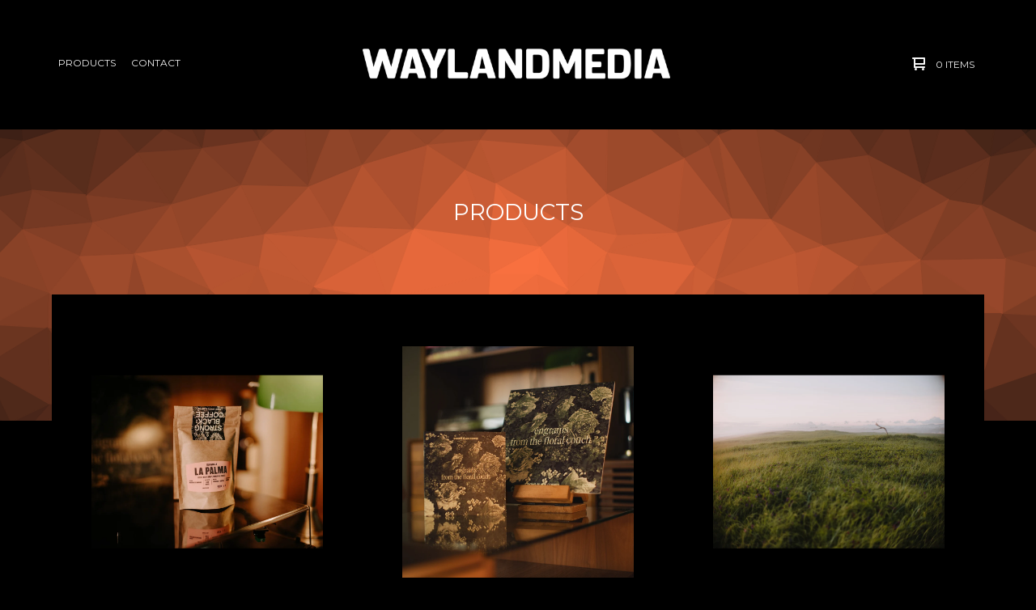

--- FILE ---
content_type: text/html; charset=utf-8
request_url: https://waylandmediaofficial.bigcartel.com/products
body_size: 5213
content:

<!doctype html>
<html>
  <head>
    <title>Products | Wayland Media</title>
    <meta charset="utf-8">
    <meta name="viewport" content="width=device-width, initial-scale=1, maximum-scale=1, user-scalable=0">
    <link href="/theme_stylesheets/197330376/1646249831/theme.css" media="screen" rel="stylesheet" type="text/css">
    <!-- Served from Big Cartel Storefront -->
<!-- Big Cartel generated meta tags -->
<meta name="generator" content="Big Cartel" />
<meta name="author" content="Wayland Media" />
<meta name="description" content="Browse all products from Wayland Media." />
<meta name="referrer" content="strict-origin-when-cross-origin" />
<meta name="theme_name" content="Ranger" />
<meta name="theme_version" content="1.1.7" />
<meta property="og:type" content="website" />
<meta property="og:site_name" content="Wayland Media" />
<meta property="og:title" content="Products" />
<meta property="og:url" content="https://waylandmediaofficial.bigcartel.com/products" />
<meta property="og:description" content="Browse all products from Wayland Media." />
<meta property="og:image" content="https://assets.bigcartel.com/product_images/411025095/DSCF6257.jpg?auto=format&amp;fit=max&amp;h=1200&amp;w=1200" />
<meta property="og:image:secure_url" content="https://assets.bigcartel.com/product_images/411025095/DSCF6257.jpg?auto=format&amp;fit=max&amp;h=1200&amp;w=1200" />
<meta property="og:price:amount" content="12.00" />
<meta property="og:price:currency" content="USD" />
<meta property="og:availability" content="instock" />
<meta name="twitter:card" content="summary_large_image" />
<meta name="twitter:title" content="Products" />
<meta name="twitter:description" content="Browse all products from Wayland Media." />
<meta name="twitter:image" content="https://assets.bigcartel.com/product_images/411025095/DSCF6257.jpg?auto=format&amp;fit=max&amp;h=1200&amp;w=1200" />
<!-- end of generated meta tags -->

<!-- Big Cartel generated link tags -->
<link rel="preconnect" href="https://fonts.googleapis.com" />
<link rel="preconnect" href="https://fonts.gstatic.com" crossorigin="true" />
<link rel="stylesheet" href="//fonts.googleapis.com/css?family=Montserrat:300,400,500,700&amp;display=swap" type="text/css" title="Google Fonts" />
<link rel="canonical" href="https://waylandmediaofficial.bigcartel.com/products" />
<link rel="alternate" href="https://waylandmediaofficial.bigcartel.com/products.xml" type="application/rss+xml" title="Product Feed" />
<link rel="icon" href="/favicon.svg" type="image/svg+xml" />
<link rel="icon" href="/favicon.ico" type="image/x-icon" />
<link rel="apple-touch-icon" href="/apple-touch-icon.png" />
<!-- end of generated link tags -->

<!-- Big Cartel generated structured data -->
<script type="application/ld+json">
{"@context":"https://schema.org","@type":"BreadcrumbList","itemListElement":[{"@type":"ListItem","position":1,"name":"Home","item":"https://waylandmediaofficial.bigcartel.com/"},{"@type":"ListItem","position":2,"name":"Products","item":"https://waylandmediaofficial.bigcartel.com/products"}]}
</script>
<script type="application/ld+json">
{"@context":"https://schema.org","@type":"ItemList","name":"All Products","itemListElement":[{"@type":"ListItem","name":"Kuma x strongblackcoffee","position":1,"url":"https://waylandmediaofficial.bigcartel.com/product/kuma-x-strongblackcoffee"},{"@type":"ListItem","name":"Engrams from the Floral Couch - Vinyl Bundle","position":2,"url":"https://waylandmediaofficial.bigcartel.com/product/engrams-from-the-floral-couch-vinyl-bundle"},{"@type":"ListItem","name":"Oregon Coast - Spring","position":3,"url":"https://waylandmediaofficial.bigcartel.com/product/oregon-coast-spring"},{"@type":"ListItem","name":"Washington Coast (Film)","position":4,"url":"https://waylandmediaofficial.bigcartel.com/product/washington-coast-film"},{"@type":"ListItem","name":"Don't Go Chasing","position":5,"url":"https://waylandmediaofficial.bigcartel.com/product/don-t-go-chasing"},{"@type":"ListItem","name":"HighlandFriend","position":6,"url":"https://waylandmediaofficial.bigcartel.com/product/highlandfriend"},{"@type":"ListItem","name":"Western Woodpecker","position":7,"url":"https://waylandmediaofficial.bigcartel.com/product/western-woodpecker"},{"@type":"ListItem","name":"'Neighbourhood Creative' T-Shirt — Black","position":8,"url":"https://waylandmediaofficial.bigcartel.com/product/neighbourhood-creative-t-shirt-black"},{"@type":"ListItem","name":"'Neighbourhood Creative' Sticker","position":9,"url":"https://waylandmediaofficial.bigcartel.com/product/neighbourhood-creative-sticker"},{"@type":"ListItem","name":"'Neighbourhood Creative' T-Shirt — White","position":10,"url":"https://waylandmediaofficial.bigcartel.com/product/neighbourhood-creative-t-shirt-white"}]}
</script>

<!-- end of generated structured data -->

<script>
  window.bigcartel = window.bigcartel || {};
  window.bigcartel = {
    ...window.bigcartel,
    ...{"account":{"id":3114860,"host":"waylandmediaofficial.bigcartel.com","bc_host":"waylandmediaofficial.bigcartel.com","currency":"USD","country":{"code":"US","name":"United States"}},"theme":{"name":"Ranger","version":"1.1.7","colors":{"link_text_color":"#f5f5f5","link_hover_color":null,"button_background_color":"#FF7340","background_color":"#000000","button_text_color":"#FFFFFF","button_hover_background_color":null,"primary_text_color":"#f5f5f5"}},"checkout":{"payments_enabled":true,"stripe_publishable_key":"pk_live_KawSfkxVW83VnqyJrWS8PR47"},"page":{"type":"products"}}
  }
</script>
<script id="stripe-js" src="https://js.stripe.com/v3/" async></script>
<script type="text/javascript">
  var _bcaq = _bcaq || [];
  _bcaq.push(['_setUrl','stats1.bigcartel.com']);_bcaq.push(['_trackVisit','3114860']);
  (function() {
    var bca = document.createElement('script'); bca.type = 'text/javascript'; bca.async = true;
    bca.src = '/stats.min.js';
    var s = document.getElementsByTagName('script')[0]; s.parentNode.insertBefore(bca, s);
  })();
</script>
<script src="/assets/currency-formatter-e6d2ec3fd19a4c813ec8b993b852eccecac4da727de1c7e1ecbf0a335278e93a.js"></script>
  </head>
  <body id="products" class="theme">
    <header class="header">
      <div class="wrapper">
        <div class="header-item header-nav">
          <ul class="header-nav-pages">
            <li class="category-nav">
              <a href="/products" title="Products">Products</a>
              
                
                  <ul class="category-dropdown">
                    
                      
                        <li><a title="View Prints" href="/category/prints">Prints</a></li>
                      
                        <li><a title="View Apparel" href="/category/apparel">Apparel</a></li>
                      
                        <li><a title="View Accessories" href="/category/accessories">Accessories</a></li>
                      
                        <li><a title="View strongblackcoffee" href="/category/strongblackcoffee">strongblackcoffee</a></li>
                      
                        <li><a title="View ENGRAMS PREMIERE" href="/category/engrams-premiere">ENGRAMS PREMIERE</a></li>
                      
                    
                    
                  </ul>
                
              
            </li>
            
            <li><a href="/contact" title="Contact">Contact</a></li>
          </ul>
        </div>
        <div class="header-item header-store-name image">
          <div class="store-title">
            
              <h1 class="header-title hide-header">Products</h1>
            
            
            
              <a class="store-link" href="/" title="Wayland Media"><img alt="Wayland Media" src="https://assets.bigcartel.com/theme_images/76686444/waylandmedialogo-type-white.png?auto=format&fit=max&h=200&w=600"></a>
            
          </div>
        </div>
        <div class="header-item header-search-cart">
          <ul class="search-cart-nav">
            <li class="cart">
              <a href="/cart" title="Cart">
                <svg width="16" height="16" viewBox="0 0 16 16" xmlns="http://www.w3.org/2000/svg"><path d="M15 9c.553 0 1-.447 1-1V1c0-.55-.45-1-1-1H1C.448 0 0 .447 0 1c0 .553.448 1 1 1h1v10c0 .55.45 1 1 1h12c.55 0 1-.45 1-1 0-.583-.447-1-1-1H4V9h11zM4 2h10v5H4V2z"/><circle cx="4.5" cy="14.5" r="1.5"/><circle cx="13.5" cy="14.5" r="1.5"/></svg>
                <span class="cart-num-items">0 Items</span>
              </a>
            </li>
            
          </ul>
        </div>
        <a href="#" class="open-dropdown"><svg width="10" height="6" viewBox="0 0 10 6" xmlns="http://www.w3.org/2000/svg"><path d="M9.852 1.536c.2-.19.2-.496 0-.684L9.135.17c-.197-.19-.518-.19-.715 0L5.016 3.463 1.582.142c-.2-.19-.52-.19-.717 0L.148.825c-.197.188-.197.494 0 .684l4.508 4.35c.2.187.52.187.717 0l4.48-4.324z" /></svg></a>
      </div>
      <div class="mobile-navigation">
        <ul class="mobile-navigation-list">
          
          <li><a href="/products" title="Products">Products</a></li>
          
            
              
                
                  <li><a title="View Prints" href="/category/prints">Prints</a></li>
                
                  <li><a title="View Apparel" href="/category/apparel">Apparel</a></li>
                
                  <li><a title="View Accessories" href="/category/accessories">Accessories</a></li>
                
                  <li><a title="View strongblackcoffee" href="/category/strongblackcoffee">strongblackcoffee</a></li>
                
                  <li><a title="View ENGRAMS PREMIERE" href="/category/engrams-premiere">ENGRAMS PREMIERE</a></li>
                
              
              
            
          
          
          <li><a href="/contact" title="Contact">Contact</a></li>
          
            <li><a href="http://waylandmediaofficial.bigcartel.com">Back to site</a></li>
          
          
            <li class="social-icons dropdown-icons">
              
                <a title="Instagram" href="http://instagram.com/waylandmedia"><svg xmlns="http://www.w3.org/2000/svg" viewBox="0 0 24 24"><circle cx="12" cy="12" r="4"/><path d="M23.9 7.1c-.2-4.4-2.6-6.8-7-7C15.7 0 15.3 0 12 0S8.3 0 7.1.1C2.7.3.3 2.7.1 7.1 0 8.3 0 8.7 0 12s0 3.7.1 4.9c.2 4.4 2.6 6.8 7 7 1.2.1 1.6.1 4.9.1s3.7 0 4.9-.1c4.4-.2 6.8-2.6 7-7 .1-1.2.1-1.6.1-4.9s0-3.7-.1-4.9zM12 18.2c-3.4 0-6.2-2.8-6.2-6.2S8.6 5.8 12 5.8s6.2 2.8 6.2 6.2c0 3.4-2.8 6.2-6.2 6.2zM18.4 7c-.8 0-1.4-.6-1.4-1.4 0-.8.6-1.4 1.4-1.4.8 0 1.4.6 1.4 1.4 0 .8-.6 1.4-1.4 1.4z"/></svg></a>
              
              
                <a title="Twitter" href="http://twitter.com/wayland_media"><svg xmlns="http://www.w3.org/2000/svg" width="24" height="24" viewBox="0 0 24 24"><path d="M24 4.557c-.883.392-1.832.656-2.828.775 1.017-.61 1.798-1.574 2.165-2.724-.95.564-2.005.974-3.127 1.195-.897-.957-2.178-1.555-3.594-1.555-3.18 0-5.515 2.966-4.797 6.045C7.727 8.088 4.1 6.128 1.67 3.15.38 5.36 1.003 8.256 3.195 9.722c-.806-.026-1.566-.247-2.23-.616-.053 2.28 1.582 4.415 3.95 4.89-.693.188-1.452.232-2.224.084.626 1.957 2.444 3.38 4.6 3.42-2.07 1.623-4.678 2.348-7.29 2.04 2.18 1.397 4.768 2.212 7.548 2.212 9.142 0 14.307-7.72 13.995-14.646.962-.695 1.797-1.562 2.457-2.55z"/></svg></a>
              
              
                <a title="Facebook" href="http://facebook.com/waylandmedia"><svg xmlns="http://www.w3.org/2000/svg" viewBox="0 0 24 24"><path d="M22.7 0H1.3C.6 0 0 .6 0 1.3v21.4c0 .7.6 1.3 1.3 1.3h11.5v-9.3H9.7v-3.6h3.1V8.4c0-3.1 1.9-4.8 4.7-4.8 1.3 0 2.5.1 2.8.1V7h-1.9c-1.5 0-1.8.7-1.8 1.8v2.3h3.6l-.5 3.6h-3.1V24h6.1c.7 0 1.3-.6 1.3-1.3V1.3c0-.7-.6-1.3-1.3-1.3z"/></svg></a>
              
    
                
              
                <a title="Tumblr" href="http://waylandmedia.tumblr.com"><svg xmlns="http://www.w3.org/2000/svg" viewBox="0 0 10 16"><path d="M10 15.127c-.692.322-1.32.55-1.883.68-.562.128-1.172.193-1.823.193-.742 0-1.4-.093-1.97-.277-.57-.186-1.057-.448-1.46-.79-.402-.342-.46-.59-.614-.975C2.094 13.573 2 12.73 2 12V7H0V4c3 0 3-3 3-4h3v4.045L9 4v3H6v4c0 .928-.11 1.625.315 2.076.287.305.77.318 1.233.318.822 0 1.64-.264 2.45-.79v2.523z"/></svg></a>
              
          
          <li class="bigcartel-credit"><span class="badge"><a href="https://www.bigcartel.com/?utm_source=bigcartel&utm_medium=storefront&utm_campaign=3114860&utm_term=waylandmediaofficial" data-bc-hook="attribution" rel="nofollow">Powered by Big Cartel</a></span></li>
        </ul>
      </div>
    </header>
    <div id="pattern" class="pattern small-triangles">
      
      <canvas id="repeating-pattern">
    </div>
    <section class="content">
      
        
<h1 class="page-title hide-mobile">Products</h1>
<div class="page-content products-page">
  
    
      
        <ul class="product-list">
          
            
            
            <li class="product-card product">
              <a class="product-link" href="/product/kuma-x-strongblackcoffee">
                <div class="product-image">
                  <img alt="Image of Kuma x strongblackcoffee" src="https://assets.bigcartel.com/product_images/411025095/DSCF6257.jpg?auto=format&fit=max&h=1000&w=1000">
                  <div class="hover-message">Shop Now</div>
                </div>
                <div class="product-info">
                  <div class="product-price"><span class="currency_sign">$</span>12.00</div>
                  <div class="product-name">Kuma x strongblackcoffee</div>
                </div>
                
              </a>
            </li>
          
            
            
            <li class="product-card product">
              <a class="product-link" href="/product/engrams-from-the-floral-couch-vinyl-bundle">
                <div class="product-image">
                  <img alt="Image of Engrams from the Floral Couch - Vinyl Bundle" src="https://assets.bigcartel.com/product_images/410505990/DSCF6159.jpg?auto=format&fit=max&h=1000&w=1000">
                  <div class="hover-message">Shop Now</div>
                </div>
                <div class="product-info">
                  <div class="product-price"><span class="currency_sign">$</span>60.00</div>
                  <div class="product-name">Engrams from the Floral Couch - Vinyl Bundle</div>
                </div>
                
              </a>
            </li>
          
            
            
            <li class="product-card product">
              <a class="product-link" href="/product/oregon-coast-spring">
                <div class="product-image">
                  <img alt="Image of Oregon Coast - Spring" src="https://assets.bigcartel.com/product_images/394874394/DSCF4015.jpg?auto=format&fit=max&h=1000&w=1000">
                  <div class="hover-message">Shop Now</div>
                </div>
                <div class="product-info">
                  <div class="product-price"><span class="currency_sign">$</span>18.00</div>
                  <div class="product-name">Oregon Coast - Spring</div>
                </div>
                
              </a>
            </li>
          
            
            
            <li class="product-card product">
              <a class="product-link" href="/product/washington-coast-film">
                <div class="product-image">
                  <img alt="Image of Washington Coast (Film)" src="https://assets.bigcartel.com/product_images/394874466/Canon-Phoenix-9-2024-33.jpg?auto=format&fit=max&h=1000&w=1000">
                  <div class="hover-message">Shop Now</div>
                </div>
                <div class="product-info">
                  <div class="product-price"><span class="currency_sign">$</span>18.00</div>
                  <div class="product-name">Washington Coast (Film)</div>
                </div>
                
              </a>
            </li>
          
            
            
            <li class="product-card product">
              <a class="product-link" href="/product/don-t-go-chasing">
                <div class="product-image">
                  <img alt="Image of Don&#39;t Go Chasing" src="https://assets.bigcartel.com/product_images/394874316/DSCF4743-2.jpg?auto=format&fit=max&h=1000&w=1000">
                  <div class="hover-message">Shop Now</div>
                </div>
                <div class="product-info">
                  <div class="product-price"><span class="currency_sign">$</span>18.00</div>
                  <div class="product-name">Don't Go Chasing</div>
                </div>
                
              </a>
            </li>
          
            
            
            <li class="product-card product">
              <a class="product-link" href="/product/highlandfriend">
                <div class="product-image">
                  <img alt="Image of HighlandFriend" src="https://assets.bigcartel.com/product_images/349922389/HighlandFriend-18x24.jpg?auto=format&fit=max&h=1000&w=1000">
                  <div class="hover-message">Shop Now</div>
                </div>
                <div class="product-info">
                  <div class="product-price"><span class="currency_sign">$</span>18.00</div>
                  <div class="product-name">HighlandFriend</div>
                </div>
                
              </a>
            </li>
          
            
            
            <li class="product-card product">
              <a class="product-link" href="/product/western-woodpecker">
                <div class="product-image">
                  <img alt="Image of Western Woodpecker" src="https://assets.bigcartel.com/product_images/394874130/B53I9155.jpg?auto=format&fit=max&h=1000&w=1000">
                  <div class="hover-message">Shop Now</div>
                </div>
                <div class="product-info">
                  <div class="product-price"><span class="currency_sign">$</span>18.00</div>
                  <div class="product-name">Western Woodpecker</div>
                </div>
                
              </a>
            </li>
          
            
            
            <li class="product-card product">
              <a class="product-link" href="/product/neighbourhood-creative-t-shirt-black">
                <div class="product-image">
                  <img alt="Image of &#39;Neighbourhood Creative&#39; T-Shirt — Black" src="https://assets.bigcartel.com/product_images/337340319/Shirts-Black-1x1.jpg?auto=format&fit=max&h=1000&w=1000">
                  <div class="hover-message">Shop Now</div>
                </div>
                <div class="product-info">
                  <div class="product-price"><span class="currency_sign">$</span>35.00</div>
                  <div class="product-name">'Neighbourhood Creative' T-Shirt — Black</div>
                </div>
                
              </a>
            </li>
          
            
            
            <li class="product-card product">
              <a class="product-link" href="/product/neighbourhood-creative-sticker">
                <div class="product-image">
                  <img alt="Image of &#39;Neighbourhood Creative&#39; Sticker" src="https://assets.bigcartel.com/product_images/341369242/stickerupload.png?auto=format&fit=max&h=1000&w=1000">
                  <div class="hover-message">Shop Now</div>
                </div>
                <div class="product-info">
                  <div class="product-price"><span class="currency_sign">$</span>2.00</div>
                  <div class="product-name">'Neighbourhood Creative' Sticker</div>
                </div>
                
              </a>
            </li>
          
            
            
            <li class="product-card product">
              <a class="product-link" href="/product/neighbourhood-creative-t-shirt-white">
                <div class="product-image">
                  <img alt="Image of &#39;Neighbourhood Creative&#39; T-Shirt — White" src="https://assets.bigcartel.com/product_images/337339743/Shirts-White-1x1.jpg?auto=format&fit=max&h=1000&w=1000">
                  <div class="hover-message">Shop Now</div>
                </div>
                <div class="product-info">
                  <div class="product-price"><span class="currency_sign">$</span>35.00</div>
                  <div class="product-name">'Neighbourhood Creative' T-Shirt — White</div>
                </div>
                
              </a>
            </li>
          
        </ul>
        
      
    
  
</div>
      
    </section>
    <footer class="footer">
      <div class="wrapper">
        <nav class="footernav">
          <h4><a href="/products" title="Products">Products</a></h4>
          <ul>
            
              <li><a title="View Prints" href="/category/prints">Prints</a></li>
            
              <li><a title="View Apparel" href="/category/apparel">Apparel</a></li>
            
              <li><a title="View Accessories" href="/category/accessories">Accessories</a></li>
            
              <li><a title="View strongblackcoffee" href="/category/strongblackcoffee">strongblackcoffee</a></li>
            
              <li><a title="View ENGRAMS PREMIERE" href="/category/engrams-premiere">ENGRAMS PREMIERE</a></li>
            
          </ul>
        </nav>
        <nav class="footernav">
          <h4>Pages</h4>
          <ul>
            
            <li><a href="/contact" title="Contact">Contact</a></li>
            
              <li><a href="http://waylandmediaofficial.bigcartel.com">Back to site</a></li>
            
          </ul>
        </nav>
        
          <nav class="footernav">
            <h4>Social</h4>
            <ul class="social-icons">
              
                <li><a title="Instagram" href="http://instagram.com/waylandmedia"><svg xmlns="http://www.w3.org/2000/svg" viewBox="0 0 24 24"><circle cx="12" cy="12" r="4"/><path d="M23.9 7.1c-.2-4.4-2.6-6.8-7-7C15.7 0 15.3 0 12 0S8.3 0 7.1.1C2.7.3.3 2.7.1 7.1 0 8.3 0 8.7 0 12s0 3.7.1 4.9c.2 4.4 2.6 6.8 7 7 1.2.1 1.6.1 4.9.1s3.7 0 4.9-.1c4.4-.2 6.8-2.6 7-7 .1-1.2.1-1.6.1-4.9s0-3.7-.1-4.9zM12 18.2c-3.4 0-6.2-2.8-6.2-6.2S8.6 5.8 12 5.8s6.2 2.8 6.2 6.2c0 3.4-2.8 6.2-6.2 6.2zM18.4 7c-.8 0-1.4-.6-1.4-1.4 0-.8.6-1.4 1.4-1.4.8 0 1.4.6 1.4 1.4 0 .8-.6 1.4-1.4 1.4z"/></svg><span>Instagram</span></a></li>
              
              
                <li><a title="Twitter" href="http://twitter.com/wayland_media"><svg xmlns="http://www.w3.org/2000/svg" width="24" height="24" viewBox="0 0 24 24"><path d="M24 4.557c-.883.392-1.832.656-2.828.775 1.017-.61 1.798-1.574 2.165-2.724-.95.564-2.005.974-3.127 1.195-.897-.957-2.178-1.555-3.594-1.555-3.18 0-5.515 2.966-4.797 6.045C7.727 8.088 4.1 6.128 1.67 3.15.38 5.36 1.003 8.256 3.195 9.722c-.806-.026-1.566-.247-2.23-.616-.053 2.28 1.582 4.415 3.95 4.89-.693.188-1.452.232-2.224.084.626 1.957 2.444 3.38 4.6 3.42-2.07 1.623-4.678 2.348-7.29 2.04 2.18 1.397 4.768 2.212 7.548 2.212 9.142 0 14.307-7.72 13.995-14.646.962-.695 1.797-1.562 2.457-2.55z"/></svg><span>Twitter</span></a></li>
              
              
                <li><a title="Facebook" href="http://facebook.com/waylandmedia"><svg xmlns="http://www.w3.org/2000/svg" viewBox="0 0 24 24"><path d="M22.7 0H1.3C.6 0 0 .6 0 1.3v21.4c0 .7.6 1.3 1.3 1.3h11.5v-9.3H9.7v-3.6h3.1V8.4c0-3.1 1.9-4.8 4.7-4.8 1.3 0 2.5.1 2.8.1V7h-1.9c-1.5 0-1.8.7-1.8 1.8v2.3h3.6l-.5 3.6h-3.1V24h6.1c.7 0 1.3-.6 1.3-1.3V1.3c0-.7-.6-1.3-1.3-1.3z"/></svg><span>Facebook</span></a></li>
              
                
              
                <li><a title="Tumblr" href="http://waylandmedia.tumblr.com"><svg xmlns="http://www.w3.org/2000/svg" viewBox="0 0 10 16"><path d="M10 15.127c-.692.322-1.32.55-1.883.68-.562.128-1.172.193-1.823.193-.742 0-1.4-.093-1.97-.277-.57-.186-1.057-.448-1.46-.79-.402-.342-.46-.59-.614-.975C2.094 13.573 2 12.73 2 12V7H0V4c3 0 3-3 3-4h3v4.045L9 4v3H6v4c0 .928-.11 1.625.315 2.076.287.305.77.318 1.233.318.822 0 1.64-.264 2.45-.79v2.523z"/></svg><span>Tumblr</span></a></li>
              
            </ul>
          </nav>
        
        <cite class="bigcartel-credit"><span class="badge"><a href="https://www.bigcartel.com/?utm_source=bigcartel&utm_medium=storefront&utm_campaign=3114860&utm_term=waylandmediaofficial" data-bc-hook="attribution" rel="nofollow">Powered by Big Cartel</a></span></cite>
      </div>
    </footer>
    
      <a class="footer-cart" href="/cart" style="display:none;">
        <svg width="16" height="16" viewBox="0 0 16 16" xmlns="http://www.w3.org/2000/svg"><path d="M15 9c.553 0 1-.447 1-1V1c0-.55-.45-1-1-1H1C.448 0 0 .447 0 1c0 .553.448 1 1 1h1v10c0 .55.45 1 1 1h12c.55 0 1-.45 1-1 0-.583-.447-1-1-1H4V9h11zM4 2h10v5H4V2z"/><circle cx="4.5" cy="14.5" r="1.5"/><circle cx="13.5" cy="14.5" r="1.5"/></svg>
        <span class="cart-num-items">0 Items</span>
      </a>
    
    <script src="//ajax.googleapis.com/ajax/libs/jquery/1.12.0/jquery.min.js" type="text/javascript"></script>
    <script src="https://assets.bigcartel.com/api/6/api.usd.js?v=1" type="text/javascript"></script>
    <script type="text/javascript" charset="utf-8">
      $(function() {
        Store.init('products', {
          primary_color: "#000000",
          secondary_color: "#FF7340",
          pattern_style: "small-triangles",
          store_name: "Wayland Media"
        });
      });
    </script>
    <script src="https://assets.bigcartel.com/theme_assets/109/1.1.7/theme.js?v=1" type="text/javascript"></script>
    
  <script defer src="https://static.cloudflareinsights.com/beacon.min.js/vcd15cbe7772f49c399c6a5babf22c1241717689176015" integrity="sha512-ZpsOmlRQV6y907TI0dKBHq9Md29nnaEIPlkf84rnaERnq6zvWvPUqr2ft8M1aS28oN72PdrCzSjY4U6VaAw1EQ==" data-cf-beacon='{"rayId":"9be5aaeeddba2407","version":"2025.9.1","serverTiming":{"name":{"cfExtPri":true,"cfEdge":true,"cfOrigin":true,"cfL4":true,"cfSpeedBrain":true,"cfCacheStatus":true}},"token":"44d6648085c9451aa740849b0372227e","b":1}' crossorigin="anonymous"></script>
</body>
</html>

--- FILE ---
content_type: text/css; charset=utf-8
request_url: https://waylandmediaofficial.bigcartel.com/theme_stylesheets/197330376/1646249831/theme.css
body_size: 10657
content:
/*! normalize.css v5.0.0 | MIT License | github.com/necolas/normalize.css */

button,hr,input{overflow:visible}audio,canvas,progress,video{display:inline-block}progress,sub,sup{vertical-align:baseline}html{font-family:sans-serif;line-height:1.15;-ms-text-size-adjust:100%;-webkit-text-size-adjust:100%}body{margin:0} menu,article,aside,details,footer,header,nav,section{display:block}h1{font-size:2em;margin:.67em 0}figcaption,figure,main{display:block}figure{margin:1em 40px}hr{box-sizing:content-box;height:0}code,kbd,pre,samp{font-family:monospace,monospace;font-size:1em}a{background-color:transparent;-webkit-text-decoration-skip:objects}a:active,a:hover{outline-width:0}abbr[title]{border-bottom:none;text-decoration:underline;text-decoration:underline dotted}b,strong{font-weight:bolder}dfn{font-style:italic}mark{background-color:#ff0;color:#000}small{font-size:80%}sub,sup{font-size:75%;line-height:0;position:relative}sub{bottom:-.25em}sup{top:-.5em}audio:not([controls]){display:none;height:0}img{border-style:none}svg:not(:root){overflow:hidden}button,input,optgroup,select,textarea{font-family:sans-serif;font-size:100%;line-height:1.15;margin:0}button,input{}button,select{text-transform:none}[type=submit], [type=reset],button,html [type=button]{-webkit-appearance:button}[type=button]::-moz-focus-inner,[type=reset]::-moz-focus-inner,[type=submit]::-moz-focus-inner,button::-moz-focus-inner{border-style:none;padding:0}[type=button]:-moz-focusring,[type=reset]:-moz-focusring,[type=submit]:-moz-focusring,button:-moz-focusring{outline:ButtonText dotted 1px}fieldset{border:1px solid silver;margin:0 2px;padding:.35em .625em .75em}legend{box-sizing:border-box;color:inherit;display:table;max-width:100%;padding:0;white-space:normal}progress{}textarea{overflow:auto}[type=checkbox],[type=radio]{box-sizing:border-box;padding:0}[type=number]::-webkit-inner-spin-button,[type=number]::-webkit-outer-spin-button{height:auto}[type=search]{-webkit-appearance:textfield;outline-offset:-2px}[type=search]::-webkit-search-cancel-button,[type=search]::-webkit-search-decoration{-webkit-appearance:none}::-webkit-file-upload-button{-webkit-appearance:button;font:inherit}summary{display:list-item}[hidden],template{display:none}/*# sourceMappingURL=normalize.min.css.map */
* {
  box-sizing: border-box;
}

html {
  min-height: 100%;
  position: relative;
}

body {
  background-color: #000000;
  color: #f5f5f5;
  font-family: Montserrat;
  font-size: 14px;
  line-height: 1;
  padding-top: 160px;
  padding-bottom: 288px;
  overflow-y: scroll;
}
@media screen and (max-width: 800px) {
  body {
    padding-top: 120px;
  }
}
@media screen and (max-width: 668px) {
  body {
    background: #000000;
    padding-top: 64px;
  }
}
body.standalone-page {
  padding: 140px 60px;
  text-align: center;
}
@media screen and (max-width: 800px) {
  body.standalone-page {
    padding: 80px 20px;
  }
}
body.standalone-page .message-holder {
  background: #000000;
  margin: 0 auto;
  max-width: 800px;
  padding: 64px 32px;
  width: 100%;
}
body.standalone-page h1 {
  color: #f5f5f5;
  font-size: 22px;
  line-height: 1.6em;
  margin: 0;
  text-align: center;
}
body.standalone-page h1.checkout-header {
  margin-bottom: 0;
}

.maintenance-icons {
  display: block;
  margin: 72px 0 0;
  padding: 0;
}
.maintenance-icons li {
  display: inline-block;
}
.maintenance-icons li a {
  display: block;
  padding: 0 15px;
}
@media screen and (max-width: 668px) {
  .maintenance-icons li a {
    padding: 0 12px;
  }
}
.maintenance-icons li a svg {
  -webkit-transition: 0.2s linear;
  transition: 0.2s linear;
  fill: #f5f5f5;
  height: 22px;
  width: 22px;
}
.maintenance-icons li a:hover svg {
  fill: #FF7340;
}

.errors {
  background: #ea4859;
  color: #fafafa;
  font-size: 14px;
  line-height: 20px;
  list-style: none;
  margin-bottom: 0;
  padding: 32px;
  text-align: center;
  text-transform: uppercase;
  width: 100%;
}
.errors.cart-errors {
  margin: 0 auto;
  max-width: 828px;
}

.wrapper {
  margin: 0 auto;
  padding: 0 64px;
  position: relative;
  width: 100%;
}
.wrapper:after {
  content: "";
  display: table;
  clear: both;
}

a, a:visited {
  color: #f5f5f5;
  text-decoration: none;
}

h1, h2, h3, h4, h5, h6 {
  color: #f5f5f5;
  font-weight: normal;
  margin: 0;
  padding: 0;
  text-align: left;
  text-transform: uppercase;
}

::-webkit-input-placeholder {
  color: #f5f5f5;
}

header {
  -webkit-transition: height 0.4s;
  transition: height 0.4s;
  background: #000000;
  border-bottom: 2px solid #000000;
  height: 160px;
  position: fixed;
  top: 0;
  width: 100%;
  z-index: 5;
}
@media screen and (max-width: 800px) {
  header {
    height: 120px;
    position: absolute;
  }
}
@media screen and (max-width: 668px) {
  header {
    height: 64px;
  }
}
header .wrapper {
  display: -webkit-flex;
  display: -ms-flexbox;
  display: flex;
  -ms-flex-align: center;
  -webkit-align-items: center;
  align-items: center;
  -ms-flex-pack: justify;
  -webkit-justify-content: space-between;
  justify-content: space-between;
  height: 100%;
  position: relative;
  z-index: 5;
}
@media screen and (max-width: 800px) {
  header .wrapper {
    height: 100%;
  }
}
@media screen and (max-width: 668px) {
  header .wrapper {
    height: 100%;
    padding: 0;
  }
}
header .header-nav {
  -webkit-flex: 1;
  -ms-flex: 1;
  flex: 1;
  -webkit-flex-basis: 33%;
  -ms-flex-preferred-size: 33%;
  flex-basis: 33%;
  display: inline-block;
  font-size: 12px;
  max-width: 33%;
  text-align: left;
  text-transform: uppercase;
}
@media screen and (max-width: 800px) {
  header .header-nav {
    display: none;
  }
}
header .header-nav .header-nav-pages {
  list-style: none;
  margin: 0;
  padding: 0;
}
header .header-nav .header-nav-pages > li {
  display: inline-block;
  position: relative;
}
header .header-nav .header-nav-pages > li.dropdown-open {
  -webkit-transition: 0.2s linear;
  transition: 0.2s linear;
}
header .header-nav .header-nav-pages > li.dropdown-open .category-dropdown {
  -webkit-transition: 0.2s linear;
  transition: 0.2s linear;
  display: inline-block;
  opacity: 1;
  visibility: visible;
}
header .header-nav .header-nav-pages > li > a {
  display: block;
  line-height: 20px;
  padding: 0 8px;
}
header .header-nav .header-nav-pages > li > a:after {
  content: "";
  display: block;
  height: 2px;
  width: 100%;
  margin: 0 auto;
  opacity: 0;
  background: #FF7340;
}
header .header-nav .header-nav-pages > li > a:hover {
  -webkit-transition: 0.2s linear;
  transition: 0.2s linear;
  color: #FF7340;
}
header .header-nav .header-nav-pages > li > a:hover:after {
  -webkit-transition: 0.2s linear;
  transition: 0.2s linear;
  opacity: 1;
}
header .header-nav .header-nav-pages .category-dropdown {
  -webkit-transition: 0.2s linear;
  transition: 0.2s linear;
  background: #000000;
  left: -17px;
  list-style: none;
  margin: 0;
  min-width: 250px;
  opacity: 0;
  padding: 10px 24px;
  position: absolute;
  text-align: left;
  visibility: hidden;
  z-index: 3;
}
header .header-nav .header-nav-pages .category-dropdown li {
  display: block;
}
header .header-nav .header-nav-pages .category-dropdown li a {
  -webkit-transition: 0.2s linear;
  transition: 0.2s linear;
  color: #f5f5f5;
  display: block;
  line-height: 20px;
  padding: 8px 2px;
}
header .header-nav .header-nav-pages .category-dropdown li a:hover {
  color: #FF7340;
}
header .header-store-name {
  -webkit-flex: 2;
  -ms-flex: 2;
  flex: 2;
  -webkit-flex-basis: 33%;
  -ms-flex-preferred-size: 33%;
  flex-basis: 33%;
  -webkit-transform: translateZ(0);
  transform: translateZ(0);
  color: #f5f5f5;
  display: inline-block;
  font-size: 22px;
  height: 160px;
  max-width: 33%;
  text-align: center;
}
@media screen and (max-width: 800px) {
  header .header-store-name {
    height: 120px;
    max-width: 100%;
  }
}
@media screen and (max-width: 668px) {
  header .header-store-name {
    height: 64px;
    font-size: 14px;
  }
}
header .header-store-name.image {
  height: calc(160px / 1.5);
}
@media screen and (max-width: 800px) {
  header .header-store-name.image {
    height: calc(120px / 1.5);
  }
}
@media screen and (max-width: 668px) {
  header .header-store-name.image {
    height: calc(64px / 1.5);
  }
}
header .header-store-name.image .store-title {
  height: auto;
}
header .header-store-name.image img {
  display: block;
  height: auto;
  margin: 0 auto;
  max-height: 100px;
  max-width: 100%;
  width: auto;
}
@media screen and (max-width: 668px) {
  header .header-store-name.image img {
    max-height: 40px;
  }
}
header .header-store-name .store-title {
  -webkit-transform: translateY(-50%);
  transform: translateY(-50%);
  position: relative;
  top: 50%;
  color: #f5f5f5;
  display: inline-block;
  line-height: 1.2em;
}
@media screen and (max-width: 800px) {
  header .header-store-name .store-title {
    max-width: 70%;
  }
}
header .header-store-name .store-title:hover {
  -webkit-transition: 0.2s linear;
  transition: 0.2s linear;
  color: #FF7340;
}
header .header-search-cart {
  -webkit-flex: 3;
  -ms-flex: 3;
  flex: 3;
  -webkit-flex-basis: 33%;
  -ms-flex-preferred-size: 33%;
  flex-basis: 33%;
  display: inline-block;
  font-size: 12px;
  max-width: 33%;
  position: relative;
  text-align: right;
  text-transform: uppercase;
}
header .header-search-cart:after {
  content: "";
  display: table;
  clear: both;
}
@media screen and (max-width: 800px) {
  header .header-search-cart {
    display: none;
  }
}
header .header-search-cart .search-cart-nav {
  float: right;
  list-style: none;
  margin: 0;
  padding: 0;
}
header .header-search-cart .search-cart-nav:after {
  content: "";
  display: table;
  clear: both;
}
header .header-search-cart .search-cart-nav > li {
  float: right;
  position: relative;
}
header .header-search-cart .search-cart-nav > li > a {
  -webkit-transition: 0.2s linear;
  transition: 0.2s linear;
  display: block;
  line-height: 20px;
  padding: 0 8px;
}
header .header-search-cart .search-cart-nav > li > a .cart-num-items {
  display: inline-block;
}
header .header-search-cart .search-cart-nav > li > a > svg {
  -webkit-transition: 0.2s linear;
  transition: 0.2s linear;
  fill: #f5f5f5;
  height: 16px;
  margin: 0 10px;
  position: relative;
  top: 3px;
  width: 16px;
}
header .header-search-cart .search-cart-nav > li > a:hover {
  -webkit-transition: 0.2s linear;
  transition: 0.2s linear;
  color: #FF7340;
}
header .header-search-cart .search-cart-nav > li > a:hover > svg {
  -webkit-transition: 0.2s linear;
  transition: 0.2s linear;
  fill: #FF7340;
}
header .header-search-cart li.search-container {
  -webkit-transition: all 0.35s;
  transition: all 0.35s;
  background: #000000;
  overflow: hidden;
  height: 4em;
  width: 4em;
  position: absolute;
  right: 110px;
  top: -13px;
}
header .header-search-cart li.search-container:hover {
  width: 224px;
}
header .header-search-cart li.search-container:hover input {
  display: inline-block;
  width: 160px;
  padding: 10px;
}
header .header-search-cart input {
  -webkit-transition: all 0.25s;
  transition: all 0.25s;
  -webkit-appearance: none;
  -moz-appearance: none;
  appearance: none;
  border: 0;
  background: none;
  float: left;
  width: 0em;
  height: 4em;
  margin-right: -4.5em;
  color: #f5f5f5;
  font-size: 1em;
  font-weight: 600;
  padding: 0px;
}
header .header-search-cart input:focus {
  outline: none;
}
header .header-search-cart .search-button {
  float: right;
  width: 2em;
  height: 2em;
  background: transparent;
  text-align: center;
  font-size: 2em;
}
header .header-search-cart .search-button svg {
  -webkit-transform: translateY(-50%);
  transform: translateY(-50%);
  position: relative;
  top: 50%;
  display: block;
  height: 16px;
  margin: 0 auto;
  width: 16px;
  fill: #f5f5f5;
}
header .header-search-cart .search-button:active {
  border: 0 !important;
}
header .open-dropdown {
  -webkit-transition: 200;
  transition: 200;
  display: none;
  padding: 8px;
  position: absolute;
  right: 16px;
  top: 50%;
  transform: translateY(-50%);
}
header .open-dropdown svg {
  -webkit-transition: 0.2s linear;
  transition: 0.2s linear;
  display: block;
  height: 10px;
  width: 12px;
}
header .open-dropdown.dropdown-visible svg {
  -webkit-transform: rotate(180deg);
  transform: rotate(180deg);
}
@media screen and (max-width: 800px) {
  header .open-dropdown {
    display: block;
    fill: #f5f5f5;
  }
}

.mobile-navigation {
  background: #000000;
  border-top: 2px solid #000000;
  display: none;
  overflow: hidden;
  text-align: center;
}
.mobile-navigation .dropdown-search {
  padding: 12px 24px;
}
.mobile-navigation .dropdown-search input {
  background: none;
  border: 0;
  font-size: 14px;
  padding: 12px 0;
  text-align: center;
  text-transform: uppercase;
}
.mobile-navigation .mobile-navigation-list {
  list-style: none;
  margin: 0;
  padding: 0;
  width: 100%;
}
.mobile-navigation .mobile-navigation-list li {
  border-bottom: 2px solid #000000;
  display: block;
}
.mobile-navigation .mobile-navigation-list li > a {
  display: block;
  font-size: 14px;
  line-height: 18px;
  padding: 22px;
  text-transform: uppercase;
}
.mobile-navigation .mobile-navigation-list li.dropdown-icons {
  display: flex;
  justify-content: center;
  left: -2px;
  overflow: hidden;
  position: relative;
  width: calc(100% + 4px);
}
.mobile-navigation .mobile-navigation-list li.dropdown-icons > a {
  border-left: 2px solid #000000;
  max-width: 20%;
  width: 100%;
}
.mobile-navigation .mobile-navigation-list li.dropdown-icons > a:last-child {
  border-right: 2px solid #000000;
}
.mobile-navigation .mobile-navigation-list li.dropdown-icons svg {
  fill: #f5f5f5;
  height: 16px;
  width: 16px;
}
.mobile-navigation .mobile-navigation-list li.bigcartel-credit {
  padding: 24px;
}
.mobile-navigation .mobile-navigation-list li.bigcartel-credit .badge {
  width: 100%;
}
.mobile-navigation .mobile-navigation-list li.bigcartel-credit .badge a {
  text-indent: -119988px;
  overflow: hidden;
  text-align: left;
  background: url(https://assets.bigcartel.com/theme_assets/109/1.1.7/images/bc_badge.svg) no-repeat;
  border: none;
  display: block;
  height: 24px;
  width: 80px;
  margin: 0 auto;
  opacity: 0.6;
}

.select {
  -webkit-transition: 0.2s linear;
  transition: 0.2s linear;
  border: 2px solid #000000;
  color: #f5f5f5;
  font-family: Montserrat;
  height: 64px;
  margin-bottom: 20px;
  max-width: 100%;
  padding: 0;
  position: relative;
  text-transform: uppercase;
  width: 100%;
}
.select select {
  -webkit-transition: 0.2s linear;
  transition: 0.2s linear;
  -webkit-appearance: none;
  -moz-appearance: none;
  appearance: none;
  background: none;
  border: 0;
  color: #f5f5f5;
  font-family: Montserrat;
  font-size: 14px;
  height: 100%;
  line-height: 2em;
  padding: 0 66px 0 20px;
  position: relative;
  text-transform: uppercase;
  width: 100%;
  z-index: 2;
}
.select select option {
  background-color: white;
  color: black;
}
.select select:focus {
  box-shadow: none;
  outline: none;
}
.select select::-ms-expand {
  display: none;
}
.select svg {
  -webkit-transition: 0.2s linear;
  transition: 0.2s linear;
  -webkit-transform: translateY(-50%);
  transform: translateY(-50%);
  position: relative;
  top: 50%;
  fill: #f5f5f5;
  height: 13px;
  margin: 0 auto;
  width: 13px;
  z-index: 1;
}
.select:hover {
  color: #f5f5f5;
  border-color: #f5f5f5;
}
.select:hover select {
  color: #f5f5f5;
}
.select:hover .arrow-holder {
  border-left: 2px solid #f5f5f5;
}
.select:hover svg {
  fill: #f5f5f5;
}
.select .arrow-holder {
  -webkit-transition: 0.2s linear;
  transition: 0.2s linear;
  position: absolute;
  right: 0;
  width: 60px;
  height: 60px;
  border-left: 2px solid #000000;
  text-align: center;
  top: 0;
}

button, a.button {
  -webkit-transition: 0.2s linear;
  transition: 0.2s linear;
  -webkit-transform: translateZ(0);
  transform: translateZ(0);
  border: 0px;
  background: #FF7340;
  color: #000000;
  cursor: pointer;
  display: block;
  font-family: Montserrat;
  font-size: 14px;
  line-height: 1;
  max-width: 100%;
  outline: none;
  padding: 25px;
  text-transform: uppercase;
  width: 100%;
}
button:hover, button:active, button:focus, a.button:hover, a.button:active, a.button:focus {
  opacity: 0.8;
}

input, textarea {
  -webkit-transition: 0.2s linear;
  transition: 0.2s linear;
  -webkit-appearance: none;
  -moz-appearance: none;
  appearance: none;
  background: #000000;
  border: 1px solid #000000;
  border-radius: 0;
  color: #f5f5f5;
  font-family: Montserrat;
  font-size: 16px;
  max-width: 100%;
  padding: 14px;
}

h1.header-title {
  display: none;
  color: #f5f5f5;
  font-size: 24px;
  line-height: 30px;
  margin: 24px auto;
}

h1.page-title {
  color: #FFFFFF;
  margin: 88px auto;
  text-align: center;
}
@media screen and (max-width: 668px) {
  h1.page-title {
    color: #f5f5f5;
    font-size: 24px;
    line-height: 30px;
    margin: 24px auto;
  }
}

section.content {
  margin: 0 auto 160px;
  padding: 0 64px;
  position: relative;
  width: 100%;
  z-index: 2;
}
section.content:after {
  content: "";
  display: table;
  clear: both;
}
@media screen and (max-width: 1024px) {
  section.content {
    padding: 0 32px;
  }
}
@media screen and (max-width: 668px) {
  section.content {
    margin-bottom: 0;
    padding: 0;
  }
}
section.content.hide-featured {
  display: none;
}
section.content .page-content {
  background: #000000;
  margin: 0 auto;
  min-height: 240px;
  position: relative;
  width: 100%;
}
section.content .page-content:after {
  content: "";
  display: table;
  clear: both;
}

/* repeating patterns from http://www.heropatterns.com */
.pattern {
  background-color: #000000;
  height: 360px;
  left: 0;
  overflow: hidden;
  position: absolute;
  top: 160px;
  width: 100%;
  z-index: 1;
}
@media screen and (max-width: 668px) {
  .pattern {
    display: none;
  }
}
.pattern.wiggle {
  background-image: url("data:image/svg+xml,%3Csvg width='104' height='52' viewBox='0 0 52 26' xmlns='http://www.w3.org/2000/svg'%3E%3Cg fill='none' fill-rule='evenodd'%3E%3Cg fill='%23FF7340' fill-opacity='0.4'%3E%3Cpath d='M10 10c0-2.21-1.79-4-4-4-3.314 0-6-2.686-6-6h2c0 2.21 1.79 4 4 4 3.314 0 6 2.686 6 6 0 2.21 1.79 4 4 4 3.314 0 6 2.686 6 6 0 2.21 1.79 4 4 4v2c-3.314 0-6-2.686-6-6 0-2.21-1.79-4-4-4-3.314 0-6-2.686-6-6zm25.464-1.95l8.486 8.486-1.414 1.414-8.486-8.486 1.414-1.414z' /%3E%3C/g%3E%3C/g%3E%3C/svg%3E");
}
.pattern.bubbles {
  background-image: url("data:image/svg+xml,%3Csvg width='200' height='200' viewBox='0 0 100 100' xmlns='http://www.w3.org/2000/svg'%3E%3Cpath d='M11 18c3.866 0 7-3.134 7-7s-3.134-7-7-7-7 3.134-7 7 3.134 7 7 7zm48 25c3.866 0 7-3.134 7-7s-3.134-7-7-7-7 3.134-7 7 3.134 7 7 7zm-43-7c1.657 0 3-1.343 3-3s-1.343-3-3-3-3 1.343-3 3 1.343 3 3 3zm63 31c1.657 0 3-1.343 3-3s-1.343-3-3-3-3 1.343-3 3 1.343 3 3 3zM34 90c1.657 0 3-1.343 3-3s-1.343-3-3-3-3 1.343-3 3 1.343 3 3 3zm56-76c1.657 0 3-1.343 3-3s-1.343-3-3-3-3 1.343-3 3 1.343 3 3 3zM12 86c2.21 0 4-1.79 4-4s-1.79-4-4-4-4 1.79-4 4 1.79 4 4 4zm28-65c2.21 0 4-1.79 4-4s-1.79-4-4-4-4 1.79-4 4 1.79 4 4 4zm23-11c2.76 0 5-2.24 5-5s-2.24-5-5-5-5 2.24-5 5 2.24 5 5 5zm-6 60c2.21 0 4-1.79 4-4s-1.79-4-4-4-4 1.79-4 4 1.79 4 4 4zm29 22c2.76 0 5-2.24 5-5s-2.24-5-5-5-5 2.24-5 5 2.24 5 5 5zM32 63c2.76 0 5-2.24 5-5s-2.24-5-5-5-5 2.24-5 5 2.24 5 5 5zm57-13c2.76 0 5-2.24 5-5s-2.24-5-5-5-5 2.24-5 5 2.24 5 5 5zm-9-21c1.105 0 2-.895 2-2s-.895-2-2-2-2 .895-2 2 .895 2 2 2zM60 91c1.105 0 2-.895 2-2s-.895-2-2-2-2 .895-2 2 .895 2 2 2zM35 41c1.105 0 2-.895 2-2s-.895-2-2-2-2 .895-2 2 .895 2 2 2zM12 60c1.105 0 2-.895 2-2s-.895-2-2-2-2 .895-2 2 .895 2 2 2z' fill='%23FF7340' fill-opacity='0.4' fill-rule='evenodd'/%3E%3C/svg%3E");
}
.pattern.diagonal-lines {
  background-image: url("data:image/svg+xml,%3Csvg width='12' height='12' viewBox='0 0 6 6' xmlns='http://www.w3.org/2000/svg'%3E%3Cg fill='%23FF7340' fill-opacity='0.4' fill-rule='evenodd'%3E%3Cpath d='M5 0h1L0 6V5zM6 5v1H5z'/%3E%3C/g%3E%3C/svg%3E");
}
.pattern.random-shapes {
  background-image: url("data:image/svg+xml,%3Csvg xmlns='http://www.w3.org/2000/svg' width='160' height='160' viewBox='0 0 80 80'%3E%3Cg fill='%23FF7340' fill-opacity='0.4'%3E%3Cpath fill-rule='evenodd' d='M11 0l5 20H6l5-20zm42 31a3 3 0 1 0 0-6 3 3 0 0 0 0 6zM0 72h40v4H0v-4zm0-8h31v4H0v-4zm20-16h20v4H20v-4zM0 56h40v4H0v-4zm63-25a3 3 0 1 0 0-6 3 3 0 0 0 0 6zm10 0a3 3 0 1 0 0-6 3 3 0 0 0 0 6zM53 41a3 3 0 1 0 0-6 3 3 0 0 0 0 6zm10 0a3 3 0 1 0 0-6 3 3 0 0 0 0 6zm10 0a3 3 0 1 0 0-6 3 3 0 0 0 0 6zm-30 0a3 3 0 1 0 0-6 3 3 0 0 0 0 6zm-28-8a5 5 0 0 0-10 0h10zm10 0a5 5 0 0 1-10 0h10zM56 5a5 5 0 0 0-10 0h10zm10 0a5 5 0 0 1-10 0h10zm-3 46a3 3 0 1 0 0-6 3 3 0 0 0 0 6zm10 0a3 3 0 1 0 0-6 3 3 0 0 0 0 6zM21 0l5 20H16l5-20zm43 64v-4h-4v4h-4v4h4v4h4v-4h4v-4h-4zM36 13h4v4h-4v-4zm4 4h4v4h-4v-4zm-4 4h4v4h-4v-4zm8-8h4v4h-4v-4z'/%3E%3C/g%3E%3C/svg%3E");
}
.pattern.bank-note {
  background-image: url("data:image/svg+xml,%3Csvg width='200' height='40' viewBox='0 0 100 20' xmlns='http://www.w3.org/2000/svg'%3E%3Cpath d='M21.184 20c.357-.13.72-.264 1.088-.402l1.768-.661C33.64 15.347 39.647 14 50 14c10.271 0 15.362 1.222 24.629 4.928.955.383 1.869.74 2.75 1.072h6.225c-2.51-.73-5.139-1.691-8.233-2.928C65.888 13.278 60.562 12 50 12c-10.626 0-16.855 1.397-26.66 5.063l-1.767.662c-2.475.923-4.66 1.674-6.724 2.275h6.335zm0-20C13.258 2.892 8.077 4 0 4V2c5.744 0 9.951-.574 14.85-2h6.334zM77.38 0C85.239 2.966 90.502 4 100 4V2c-6.842 0-11.386-.542-16.396-2h-6.225zM0 14c8.44 0 13.718-1.21 22.272-4.402l1.768-.661C33.64 5.347 39.647 4 50 4c10.271 0 15.362 1.222 24.629 4.928C84.112 12.722 89.438 14 100 14v-2c-10.271 0-15.362-1.222-24.629-4.928C65.888 3.278 60.562 2 50 2 39.374 2 33.145 3.397 23.34 7.063l-1.767.662C13.223 10.84 8.163 12 0 12v2z' fill='%23FF7340' fill-opacity='0.4' fill-rule='evenodd'/%3E%3C/svg%3E");
}
.pattern.bathroom-floor {
  background-image: url("data:image/svg+xml,%3Csvg xmlns='http://www.w3.org/2000/svg' width='160' height='160' viewBox='0 0 80 80'%3E%3Cg fill='%23FF7340' fill-opacity='0.4'%3E%3Cpath fill-rule='evenodd' d='M0 0h40v40H0V0zm40 40h40v40H40V40zm0-40h2l-2 2V0zm0 4l4-4h2l-6 6V4zm0 4l8-8h2L40 10V8zm0 4L52 0h2L40 14v-2zm0 4L56 0h2L40 18v-2zm0 4L60 0h2L40 22v-2zm0 4L64 0h2L40 26v-2zm0 4L68 0h2L40 30v-2zm0 4L72 0h2L40 34v-2zm0 4L76 0h2L40 38v-2zm0 4L80 0v2L42 40h-2zm4 0L80 4v2L46 40h-2zm4 0L80 8v2L50 40h-2zm4 0l28-28v2L54 40h-2zm4 0l24-24v2L58 40h-2zm4 0l20-20v2L62 40h-2zm4 0l16-16v2L66 40h-2zm4 0l12-12v2L70 40h-2zm4 0l8-8v2l-6 6h-2zm4 0l4-4v2l-2 2h-2z'/%3E%3C/g%3E%3C/svg%3E");
}
.pattern.autumn {
  background-image: url("data:image/svg+xml,%3Csvg xmlns='http://www.w3.org/2000/svg' width='176' height='48' viewBox='0 0 88 24'%3E%3Cg fill-rule='evenodd'%3E%3Cg fill='%23FF7340' fill-opacity='0.4'%3E%3Cpath d='M10 0l30 15 2 1V2.18A10 10 0 0 0 41.76 0H39.7a8 8 0 0 1 .3 2.18v10.58L14.47 0H10zm31.76 24a10 10 0 0 0-5.29-6.76L4 1 2 0v13.82a10 10 0 0 0 5.53 8.94L10 24h4.47l-6.05-3.02A8 8 0 0 1 4 13.82V3.24l31.58 15.78A8 8 0 0 1 39.7 24h2.06zM78 24l2.47-1.24A10 10 0 0 0 86 13.82V0l-2 1-32.47 16.24A10 10 0 0 0 46.24 24h2.06a8 8 0 0 1 4.12-4.98L84 3.24v10.58a8 8 0 0 1-4.42 7.16L73.53 24H78zm0-24L48 15l-2 1V2.18A10 10 0 0 1 46.24 0h2.06a8 8 0 0 0-.3 2.18v10.58L73.53 0H78z'/%3E%3C/g%3E%3C/g%3E%3C/svg%3E");
}
.pattern.kiwi {
  background-image: url("data:image/svg+xml,%3Csvg xmlns='http://www.w3.org/2000/svg' width='68' height='88' viewBox='0 0 34 44'%3E%3Cg fill='%23FF7340' fill-opacity='0.4'%3E%3Cpath fill-rule='evenodd' d='M1 6.2C.72 5.55.38 4.94 0 4.36v13.28c.38-.58.72-1.2 1-1.84A12.04 12.04 0 0 0 7.2 22 12.04 12.04 0 0 0 1 28.2c-.28-.65-.62-1.26-1-1.84v13.28c.38-.58.72-1.2 1-1.84A12.04 12.04 0 0 0 7.2 44h21.6a12.05 12.05 0 0 0 5.2-4.36V26.36A12.05 12.05 0 0 0 28.8 22a12.05 12.05 0 0 0 5.2-4.36V4.36A12.05 12.05 0 0 0 28.8 0H7.2A12.04 12.04 0 0 0 1 6.2zM17.36 23H12a10 10 0 1 0 0 20h5.36a11.99 11.99 0 0 1 0-20zm1.28-2H24a10 10 0 1 0 0-20h-5.36a11.99 11.99 0 0 1 0 20zM12 1a10 10 0 1 0 0 20 10 10 0 0 0 0-20zm0 14a2 2 0 1 0 0 4 2 2 0 0 0 0-4zm-3.46-2a2 2 0 1 0-3.47 2 2 2 0 0 0 3.47-2zm0-4a2 2 0 1 0-3.47-2 2 2 0 0 0 3.47 2zM12 7a2 2 0 1 0 0-4 2 2 0 0 0 0 4zm3.46 2a2 2 0 1 0 3.47-2 2 2 0 0 0-3.47 2zm0 4a2 2 0 1 0 3.47 2 2 2 0 0 0-3.47-2zM24 43a10 10 0 1 0 0-20 10 10 0 0 0 0 20zm0-14a2 2 0 1 0 0-4 2 2 0 0 0 0 4zm3.46 2a2 2 0 1 0 3.47-2 2 2 0 0 0-3.47 2zm0 4a2 2 0 1 0 3.47 2 2 2 0 0 0-3.47-2zM24 37a2 2 0 1 0 0 4 2 2 0 0 0 0-4zm-3.46-2a2 2 0 1 0-3.47 2 2 2 0 0 0 3.47-2zm0-4a2 2 0 1 0-3.47-2 2 2 0 0 0 3.47 2z'/%3E%3C/g%3E%3C/svg%3E");
}
.pattern.welcome-pattern {
  height: 700px;
  overflow: hidden;
}
.pattern.welcome-pattern canvas, .pattern.welcome-pattern .welcome-text {
  -webkit-animation: fade-in-load ease-in 900ms forwards;
  animation: fade-in-load ease-in 900ms forwards;
}
@media screen and (max-width: 800px) {
  .pattern.welcome-pattern {
    position: relative;
    top: 0;
  }
}
@media screen and (max-width: 668px) {
  .pattern.welcome-pattern {
    display: block;
    height: calc(100vh - 64px);
  }
}
.pattern.no-pattern {
  background-color: #000000;
  background-image: none;
}
.pattern.welcome-image {
  -webkit-animation: fade-in-load ease-in 900ms forwards;
  animation: fade-in-load ease-in 900ms forwards;
  background-image: url('https://assets.bigcartel.com/theme_images/76686957/bigcartel-banner.jpg?auto=format&fit=max&w=1400');
  background-position: 50% 50%;
  background-repeat: no-repeat;
  background-size: cover;
}
.pattern.welcome-image canvas {
  display: none !important;
}
.pattern.hide-featured {
  height: calc(100vh - 160px);
  position: relative;
  top: 0;
}
@media screen and (max-width: 800px) {
  .pattern.hide-featured {
    height: calc(100vh - 120px);
  }
}
@media screen and (max-width: 668px) {
  .pattern.hide-featured {
    height: calc(100vh - 64px);
  }
}
.pattern canvas {
  height: 100%;
  margin: 0 auto;
  position: absolute;
  top: 0;
  z-index: -1;
}
@media screen and (max-width: 800px) {
  .pattern {
    top: 120px;
  }
}
@media screen and (max-width: 668px) {
  .pattern {
    top: 64px;
  }
}

footer {
  background: #000000;
  bottom: 0;
  color: #FFFFFF;
  display: block;
  min-height: 288px;
  overflow: hidden;
  padding: 64px 0;
  position: absolute;
  width: 100%;
}
@media screen and (max-width: 800px) {
  footer {
    padding-bottom: 96px;
  }
}
@media screen and (max-width: 668px) {
  footer {
    display: none;
    height: 0;
    min-height: 0;
  }
}
footer .bigcartel-credit {
  float: right;
  margin-right: 8px;
}
footer .bigcartel-credit .badge {
  width: 100%;
}
footer .bigcartel-credit .badge a {
  text-indent: -119988px;
  overflow: hidden;
  text-align: left;
  background: url(https://assets.bigcartel.com/theme_assets/109/1.1.7/images/bc_badge.svg) no-repeat;
  border: none;
  display: block;
  height: 24px;
  width: 80px;
  margin: 0 auto;
  opacity: 0.6;
}

.footernav {
  display: inline-block;
  max-width: 300px;
  padding-right: 32px;
  vertical-align: top;
  width: 25%;
}
.footernav h4, .footernav h4 a {
  color: #FFFFFF;
  margin-bottom: 24px;
  text-transform: uppercase;
}
.footernav h4 {
  padding: 0 8px;
}
.footernav ul {
  list-style: none;
  margin: 0;
  padding: 0;
}
.footernav ul li {
  display: block;
}
.footernav ul li a {
  -webkit-transition: 0.2s linear;
  transition: 0.2s linear;
  color: #FFFFFF;
  display: block;
  font-size: 12px;
  line-height: 18px;
  opacity: 0.6;
  padding: 9px 8px;
}
.footernav ul li a:hover {
  opacity: 1;
}
.footernav ul.social-icons {
  list-style: none;
  margin: 0;
  padding: 0;
}
.footernav ul.social-icons li {
  display: block;
}
.footernav ul.social-icons li a {
  color: #FFFFFF;
  display: block;
}
.footernav ul.social-icons li a span {
  display: inline-block;
  margin-left: 8px;
}
.footernav ul.social-icons li a svg {
  -webkit-transition: 0.2s linear;
  transition: 0.2s linear;
  display: inline-block;
  fill: #FFFFFF;
  height: 16px;
  opacity: 0.6;
  position: relative;
  top: 3px;
  width: 16px;
}
.footernav ul.social-icons li a:hover svg {
  opacity: 1;
}

.custom-page, .success-page {
  font-size: 14px;
  line-height: 24px;
  max-width: 828px;
  padding: 64px;
  width: 100%;
}
.custom-page a, .success-page a {
  -webkit-transition: 0.2s linear;
  transition: 0.2s linear;
  color: #FF7340;
}
.custom-page a:hover, .success-page a:hover {
  opacity: 0.6;
}
.custom-page img, .custom-page iframe, .success-page img, .success-page iframe {
  display: block;
  max-width: 100%;
}
.custom-page ol, .custom-page ul, .success-page ol, .success-page ul {
  margin: 1em 0;
  padding: 0;
}
.custom-page ul, .success-page ul {
  list-style: disc;
  list-style-position: inside;
}
.custom-page ol, .success-page ol {
  list-style: decimal;
  list-style-position: inside;
}
@media screen and (max-width: 800px) {
  .custom-page, .success-page {
    padding: 32px;
  }
}

.success-page {
  font-size: 14px;
  text-align: center;
}

.footer-cart {
  background: #000000;
  border-top: 2px solid #000000;
  bottom: 0;
  color: #f5f5f5;
  display: none;
  height: 64px;
  left: 0;
  position: fixed;
  text-align: center;
  width: 100%;
  z-index: 4;
}
@media screen and (max-width: 800px) {
  .footer-cart {
    display: block;
  }
}
.footer-cart .cart-num-items {
  color: #f5f5f5;
  display: inline-block;
  line-height: 64px;
  text-transform: uppercase;
}
.footer-cart svg {
  display: inline-block;
  fill: #f5f5f5;
  height: 16px;
  margin: 0 10px;
  position: relative;
  top: 3px;
  width: 16px;
}

.header-cart {
  height: 64px;
  color: #f5f5f5;
  display: inline-block;
  line-height: 64px !important;
  text-transform: uppercase;
}
.header-cart svg {
  display: inline-block;
  fill: #f5f5f5;
  height: 16px;
  margin: 0 10px;
  position: relative;
  top: 3px;
  width: 16px;
}

.footer-cart-buttons {
  background: #000000;
  border-top: 2px solid #000000;
  bottom: 0;
  color: #f5f5f5;
  display: none;
  height: 64px;
  left: 0;
  position: fixed;
  text-align: center;
  width: 100%;
  z-index: 4;
}
.footer-cart-buttons.no-border {
  border-top: 0;
}
@media screen and (max-width: 800px) {
  .footer-cart-buttons {
    display: block;
  }
}
.footer-cart-buttons a {
  -webkit-flex: 1;
  -ms-flex: 1;
  flex: 1;
  -webkit-flex-grow: 1;
  -ms-flex-positive: 1;
  flex-grow: 1;
  float: left;
  font-size: 12px;
  line-height: 64px;
  text-align: center;
  text-transform: uppercase;
  width: 50%;
}
.footer-cart-buttons a:last-child {
  background: #FF7340;
  color: #000000;
}

.no-products-message {
  -webkit-transform: translateY(-50%);
  transform: translateY(-50%);
  position: relative;
  top: 50%;
  display: block;
  font-size: 14px;
  line-height: 22px;
  margin: 0;
  padding: 64px;
}
.no-products-message a {
  color: #FF7340;
}

#contact .hide-header, #products .hide-header, #product .hide-header, .custom .hide-header, #cart .hide-header, #success .hide-header {
  display: none;
}

@media screen and (max-width: 668px) {
  .header-title {
    display: none;
  }

  #contact .store-link, #contact h1.page-title, #products .store-link, #products h1.page-title, #product .store-link, #product h1.page-title, .custom .store-link, .custom h1.page-title, #cart .store-link, #cart h1.page-title, #success .store-link, #success h1.page-title {
    display: none;
  }
  #contact .hide-header, #products .hide-header, #product .hide-header, .custom .hide-header, #cart .hide-header, #success .hide-header {
    display: block;
    font-size: inherit;
    line-height: inherit;
    margin: inherit;
    text-align: center;
  }
}
@-webkit-keyframes fade-in-load {
  0% {
    opacity: 0;
  }

  100% {
    opacity: 1;
  }
}

@keyframes fade-in-load {
  0% {
    opacity: 0;
  }

  100% {
    opacity: 1;
  }
}

.welcome-text {
  -webkit-transform: translateY(-50%);
  transform: translateY(-50%);
  position: relative;
  top: 50%;
  color: #FFFFFF;
  letter-spacing: 2px;
  margin: 0 auto;
  max-width: 1600px;
  padding: 0 32px;
  text-transform: uppercase;
}

h1.welcome-header {
  color: #FFFFFF;
  font-size: 60px;
  line-height: 1.4em;
  margin: 0 0 32px;
  text-align: center;
}
@media screen and (max-width: 668px) {
  h1.welcome-header {
    color: #FFFFFF;
    font-size: 9vw;
  }
}

h2.welcome-subheader {
  color: #FFFFFF;
  font-size: 18px;
  line-height: 1.4em;
  text-align: center;
}
h2.welcome-subheader:after {
  display: block;
  content: "";
  background: #FFFFFF;
  height: 2px;
  margin: 36px auto 0;
  width: 100px;
}

section.content .home-page {
  background: none;
  margin-top: 80px;
  max-width: 1600px;
}
@media screen and (max-width: 800px) {
  section.content .home-page {
    margin-top: 0;
  }
}
section.content .home-page.has-welcome {
  margin-top: 620px;
}
@media screen and (max-width: 800px) {
  section.content .home-page.has-welcome {
    margin-top: 0;
  }
}
section.content .products-page {
  background: none;
  max-width: 1600px;
}
section.content .products-page:after {
  content: "";
  display: table;
  clear: both;
}
section.content .products-page .empty-products {
  background: #000000;
  height: 240px;
}
@media screen and (max-width: 668px) {
  section.content .products-page .empty-products {
    height: 120px;
    min-height: 120px;
  }
}

.product-list {
  display: -webkit-flex;
  display: -ms-flexbox;
  display: flex;
  -webkit-flex-wrap: wrap;
  -ms-flex-wrap: wrap;
  flex-wrap: wrap;
  -webkit-flex: flex-grow;
  -ms-flex: flex-grow;
  flex: flex-grow;
  -webkit-flex-direction: row;
  -ms-flex-direction: row;
  flex-direction: row;
  list-style: none;
  justify-content: flex-start;
  margin: 0;
  padding: 0;
}
.product-list.justify-center {
  justify-content: center;
}
@media screen and (max-width: 668px) {
  .product-list {
    margin: 0;
  }
}

.product-card {
  display: -webkit-flex;
  display: -ms-flexbox;
  display: flex;
  background: #000000;
  border: 1px solid #000000;
  height: 674px;
  padding-bottom: 42%;
  position: relative;
  text-align: center;
  width: 33.333%;
}
@media screen and (max-width: 1450px) {
  .product-card {
    height: 530px;
    padding-bottom: 44%;
  }
}
@media screen and (max-width: 1200px) {
  .product-card {
    height: 460px;
    padding-bottom: 46%;
  }
}
@media screen and (max-width: 1024px) {
  .product-card {
    padding-bottom: 60%;
    width: 50%;
  }
}
@media screen and (max-width: 800px) {
  .product-card {
    height: 400px;
    padding-bottom: 68%;
  }
}
@media screen and (max-width: 668px) {
  .product-card {
    border-width: 1px 0px;
    height: auto;
    padding: 0;
    width: 100%;
  }
}

.product-link {
  -webkit-transition: 0.2s linear;
  transition: 0.2s linear;
  background: #000000;
  color: #f5f5f5;
  display: block;
  height: 100%;
  left: -2px;
  margin: 2px;
  padding: 48px;
  position: absolute;
  top: -2px;
  width: 100%;
}
@media screen and (max-width: 668px) {
  .product-link {
    left: 0;
    margin: 2px 0;
    position: relative;
  }
}
.product-link .product-image {
  display: block;
  height: 76%;
  position: relative;
}
@media screen and (max-width: 1450px) {
  .product-link .product-image {
    height: 73%;
  }
}
@media screen and (max-width: 1200px) {
  .product-link .product-image {
    height: 66%;
  }
}
@media screen and (max-width: 1024px) {
  .product-link .product-image {
    height: 75%;
  }
}
@media screen and (max-width: 800px) {
  .product-link .product-image {
    height: 66%;
  }
}
@media screen and (max-width: 668px) {
  .product-link .product-image {
    height: auto;
  }
}
.product-link .product-image img {
  -webkit-transform: translateY(-50%);
  transform: translateY(-50%);
  position: relative;
  top: 50%;
  display: block;
  margin: 0 auto;
  text-align: center;
  max-width: 100%;
  max-height: 100%;
}
@media screen and (max-width: 668px) {
  .product-link .product-image img {
    -webkit-transform: none;
    transform: none;
    top: auto;
    width: 100%;
  }
}
.product-link .product-info {
  -webkit-transition: 0.2s linear;
  transition: 0.2s linear;
  -webkit-transform: translateZ(0);
  transform: translateZ(0);
  padding: 48px 0 0;
}
@media screen and (max-width: 1450px) {
  .product-link .product-info {
    padding-top: 32px;
  }
}
.product-link .product-info .product-name {
  color: #f5f5f5;
  font-size: 14px;
  line-height: 20px;
  text-transform: uppercase;
}
.product-link .product-info .category-name {
  font-size: 18px;
}
.product-link .product-info .category-name:after {
  display: block;
  content: "";
  background: #000000;
  height: 2px;
  margin: 12px auto 16px;
  width: 28px;
}
.product-link .product-info .product-price {
  font-family: Montserrat;
  font-size: 21px;
  line-height: 15px;
  opacity: 0.7;
}
.product-link .product-info .product-price:after {
  display: block;
  content: "";
  background: #000000;
  height: 2px;
  margin: 12px auto 16px;
  width: 26px;
}
.product-link .category-info {
  padding: 0 0 48px;
}
@media screen and (max-width: 1450px) {
  .product-link .category-info {
    padding-bottom: 32px;
  }
}
.product-link .product-status {
  background: #FF7340;
  font-size: 0.75rem;
  color: #000000;
  display: block;
  font-style: normal;
  height: 72px;
  left: 32px;
  line-height: 16px;
  min-width: 72px;
  max-width: 72px;
  padding: 0 10px;
  position: absolute;
  text-align: center;
  text-transform: uppercase;
  top: 32px;
}
.product-link .product-status .status-text {
  -webkit-transform: translateY(-50%);
  transform: translateY(-50%);
  position: relative;
  top: 50%;
}
.product-link .hover-message {
  -webkit-transition: 0.2s linear;
  transition: 0.2s linear;
  -webkit-transform: translateX(-50%) translateY(-50%);
  transform: translateX(-50%) translateY(-50%);
  background-color: #FF7340;
  color: #000000;
  left: 50%;
  min-width: 180px;
  opacity: 0;
  padding: 24px 48px;
  position: absolute;
  text-align: center;
  text-transform: uppercase;
  top: 50%;
}
@media screen and (max-width: 800px) {
  .product-link .hover-message {
    display: none !important;
  }
}
.product-link:hover .hover-message {
  opacity: 1;
}

.no-products-message {
  text-align: center;
}

.pagination {
  float: left;
  font-family: Montserrat;
  font-size: 12px;
  margin-top: 48px;
  text-align: left;
}
@media screen and (max-width: 668px) {
  .pagination {
    margin: 48px 32px;
  }
}
.pagination > a, .pagination .current {
  display: none;
}
.pagination .previous, .pagination .next {
  background: #FF7340;
  display: inline-block;
  height: 64px;
  text-align: center;
  width: 64px;
}
.pagination .previous.disabled, .pagination .next.disabled {
  opacity: 0.5;
}
.pagination .previous svg, .pagination .next svg {
  -webkit-transform: translateY(-50%);
  transform: translateY(-50%);
  position: relative;
  top: 50%;
  fill: #000000;
  height: 16px;
  width: 16px;
}

.paginate-info {
  float: left;
  font-size: 12px;
  line-height: 64px;
  margin-left: 32px;
  margin-top: 48px;
  text-transform: uppercase;
}
@media screen and (max-width: 668px) {
  .paginate-info {
    margin-left: 8px;
  }
}
section.content .product-page {
  margin-top: 80px;
  max-width: 1600px;
}
@media screen and (max-width: 668px) {
  section.content .product-page {
    margin-top: 0;
  }
}

.product-images {
  border-right: 2px solid #000000;
  float: left;
  max-width: 66.66%;
  padding: 48px;
  position: relative;
  width: 100%;
}
.product-images:after {
  content: "";
  display: table;
  clear: both;
}
@media screen and (max-width: 1200px) {
  .product-images {
    padding: 32px;
  }
}
@media screen and (max-width: 1024px) {
  .product-images {
    border: 0;
    float: none;
    max-width: 100%;
    overflow: hidden;
    padding: 0 32px;
  }
}
@media screen and (max-width: 668px) {
  .product-images {
    border-top: 2px solid #000000;
    padding: 0;
  }
}
.product-images .primary-image {
  float: left;
  display: block;
  padding-right: 48px;
  width: 80%;
}
@media screen and (max-width: 1200px) {
  .product-images .primary-image {
    padding-right: 32px;
  }
}
@media screen and (max-width: 1024px) {
  .product-images .primary-image {
    float: none;
    padding: 0;
    width: 100%;
  }
}
.product-images .primary-image img {
  display: block;
  width: 100%;
}
.product-images .primary-image.solo {
  padding-right: 0;
  width: 100%;
}
.product-images .product-thumbnails {
  float: right;
  list-style: none;
  margin: 0;
  padding: 0;
  text-align: center;
  width: 20%;
}
.product-images .product-thumbnails:after {
  content: "";
  display: table;
  clear: both;
}
@media screen and (max-width: 1024px) {
  .product-images .product-thumbnails {
    float: none;
    display: flex;
    justify-content: center;
    left: -2px;
    margin-top: 2px;
    overflow: hidden;
    position: relative;
    width: calc(100% + 4px);
  }
}
@media screen and (max-width: 668px) {
  .product-images .product-thumbnails {
    background: #000000;
    border: 2px solid #000000;
    border-left: 0;
    border-right: 0;
    margin-top: 0;
  }
}
.product-images .product-thumbnails li {
  -webkit-transition: 0.2s linear;
  transition: 0.2s linear;
  background: #000000;
  margin-bottom: 8px;
  padding-bottom: 100%;
  position: relative;
  vertical-align: top;
  width: 100%;
}
@media screen and (max-width: 1024px) {
  .product-images .product-thumbnails li {
    border-left: 2px solid #000000;
    display: inline-block;
    height: 20%;
    margin: 0;
    padding-bottom: 20%;
    position: relative;
    vertical-align: top;
    width: 20%;
  }
}
@media screen and (max-width: 668px) {
  .product-images .product-thumbnails li {
    border-left: 2px solid #000000;
  }
}
.product-images .product-thumbnails li:last-child {
  margin-bottom: 0;
}
@media screen and (max-width: 668px) {
  .product-images .product-thumbnails li:last-child {
    border-right: 2px solid #000000;
  }
}
.product-images .product-thumbnails li.active a {
  opacity: 1;
}
.product-images .product-thumbnails li a {
  background-position: 50% 50%;
  background-size: cover;
  display: block;
  height: 100%;
  opacity: 0.8;
  overflow: hidden;
  position: absolute;
  width: 100%;
}
.product-images .product-thumbnails li img {
  display: block;
  width: 100%;
}
@media screen and (max-width: 1024px) {
  .product-images .product-thumbnails li img {
    position: relative;
    left: 50%;
    width: auto;
    height: auto;
    top: 50%;
    transform: translateY(-50%) translateX(-50%);
  }
}
.product-images .product-status {
  background: #FF7340;
  font-size: 0.75rem;
  color: #000000;
  display: block;
  font-style: normal;
  height: 72px;
  left: 32px;
  line-height: 16px;
  min-width: 72px;
  max-width: 72px;
  padding: 0 10px;
  position: absolute;
  text-align: center;
  text-transform: uppercase;
  top: 32px;
}
@media screen and (max-width: 1200px) {
  .product-images .product-status {
    left: 24px;
    top: 24px;
  }
}
@media screen and (max-width: 1024px) {
  .product-images .product-status {
    left: 48px;
    top: 24px;
  }
}
@media screen and (max-width: 800px) {
  .product-images .product-status {
    left: 56px;
    top: 24px;
  }
}
@media screen and (max-width: 668px) {
  .product-images .product-status {
    left: 24px;
    top: 24px;
  }
}
.product-images .product-status .status-text {
  -webkit-transform: translateY(-50%);
  transform: translateY(-50%);
  position: relative;
  top: 50%;
}

.product-price-title, .product-details {
  float: right;
  max-width: 33.33%;
  padding: 48px;
  width: 100%;
}
@media screen and (max-width: 1200px) {
  .product-price-title, .product-details {
    padding: 32px;
  }
}
@media screen and (max-width: 1024px) {
  .product-price-title, .product-details {
    float: none;
    max-width: 100%;
  }
}
@media screen and (max-width: 668px) {
  .product-price-title, .product-details {
    padding: 16px;
  }
}

.product-price-title {
  padding-bottom: 0;
}
.product-price-title h1 {
  color: #f5f5f5;
  display: block !important;
  font-size: 24px;
  line-height: 28px;
  margin: 0 auto 44px;
  text-align: left;
  text-transform: uppercase;
}
@media screen and (max-width: 1024px) {
  .product-price-title h1 {
    margin-bottom: 0;
  }
}
@media screen and (max-width: 800px) {
  .product-price-title h1 {
    font-size: 18px;
  }
}
.product-price-title h2 {
  color: #FF7340;
  font-family: Montserrat;
  font-size: 24px;
  line-height: 28px;
  margin-bottom: 10px;
  text-transform: uppercase;
}
@media screen and (max-width: 800px) {
  .product-price-title h2 {
    font-size: 18px;
    margin-bottom: 0;
  }
}
.product-price-title h4 {
  border-bottom: none;
  font-size: 20px;
  margin: 0;
  padding: 0 0 6px;
}
@media screen and (max-width: 1024px) {
  .product-price-title {
    padding: 32px;
  }
}

.product-images:after, .product-details:after {
  display: block;
  position: absolute;
  height: 100%;
  content: "";
  background-color: #000000;
  top: 0;
}
@media screen and (max-width: 1024px) {
  .product-images:after, .product-details:after {
    display: none;
  }
}

.product-images:after {
  right: -2px;
  width: 2px;
}

.product-details:after {
  left: -2px;
  width: 2px;
}

.product-details {
  padding-bottom: 96px;
  padding-top: 0;
  position: relative;
}
@media screen and (max-width: 1024px) {
  .product-details {
    padding-top: 24px;
  }
}
@media screen and (max-width: 668px) {
  .product-details {
    padding: 0 0 96px 0;
  }
}
.product-details .product-description {
  font-size: 14px;
  line-height: 1.7em;
  margin: 0 auto;
}
@media screen and (max-width: 668px) {
  .product-details .product-description {
    padding: 0 32px;
  }
}
.product-details .product-description a {
  -webkit-transition: 0.2s linear;
  transition: 0.2s linear;
  color: #FF7340;
}
.product-details .product-description a:hover {
  opacity: 0.6;
}
.product-details .product-description img, .product-details .product-description iframe {
  display: block;
  max-width: 100%;
}
.product-details .product-description ol, .product-details .product-description ul {
  margin: 1em 0;
  padding: 0;
}
.product-details .product-description ul {
  list-style: disc;
  list-style-position: inside;
}
.product-details .product-description ol {
  list-style: decimal;
  list-style-position: inside;
}
.product-details .product-form {
  margin-bottom: 40px;
}
.product-details .product-form .select {
  margin-bottom: 24px;
  max-width: 100%;
}
@media screen and (max-width: 668px) {
  .product-details .product-form .select {
    border: 0;
    height: 64px;
    margin-bottom: 0;
  }
  .product-details .product-form .select select {
    padding-left: 32px;
  }
  .product-details .product-form .select .arrow-holder {
    height: 64px;
    width: 64px;
  }
}
.product-details .product-form button {
  width: 100%;
}

.share-buttons {
  border-top: 2px solid #000000;
  bottom: 0;
  list-style: none;
  margin: 0;
  max-width: 33.33%;
  padding: 0;
  position: absolute;
  right: 0;
  width: 100%;
}
.share-buttons:after {
  content: "";
  display: table;
  clear: both;
}
@media screen and (max-width: 1024px) {
  .share-buttons {
    border-bottom: 2px solid #000000;
    max-width: 100%;
  }
}
.share-buttons li {
  border-left: 2px solid #000000;
  float: left;
  position: relative;
  width: 33.33%;
}
.share-buttons li:first-child {
  border-left: 0px;
}
.share-buttons li a {
  cursor: pointer;
  display: block;
  padding: 24px 0;
  text-align: center;
  width: 100%;
}
.share-buttons li a svg {
  -webkit-transition: 0.2s linear;
  transition: 0.2s linear;
  fill: #f5f5f5;
  height: 20px;
  opacity: 0.7;
  width: 20px;
}
.share-buttons li a:hover svg {
  fill: #FF7340;
  opacity: 1;
}
.share-buttons li.social-pinterest a {
  display: inline-block;
  position: relative;
}
.share-buttons li.social-pinterest a:after {
  content: "";
  position: absolute;
  top: 0;
  right: 0;
  bottom: 0;
  left: 0;
}
section.content .cart-page {
  max-width: 828px;
}
section.content .cart-page.empty-cart {
  height: 240px;
}
@media screen and (max-width: 668px) {
  section.content .cart-page.empty-cart {
    height: 120px;
    min-height: 120px;
  }
}

.cart-form {
  margin: 0 auto;
  width: 100%;
}
.cart-form:after {
  content: "";
  display: table;
  clear: both;
}
@media screen and (max-width: 668px) {
  .cart-form {
    padding-bottom: 184px;
  }
}

.cart-items {
  list-style: none;
  margin: 0;
  padding: 0;
  width: 100%;
}
@media screen and (max-width: 668px) {
  .cart-items {
    border-top: none;
  }
}
.cart-items .cart-item {
  border-bottom: 2px solid #000000;
  font-size: 14px;
  height: 162px;
  line-height: 15px;
  padding: 0;
  position: relative;
  text-transform: uppercase;
}
.cart-items .cart-item:after {
  content: "";
  display: table;
  clear: both;
}
@media screen and (max-width: 668px) {
  .cart-items .cart-item {
    display: flex;
  }
}
.cart-items .item-image-details {
  -webkit-transform: translateY(-50%);
  transform: translateY(-50%);
  position: relative;
  top: 50%;
  height: 160px;
  max-width: 65%;
  float: left;
  width: 100%;
}
.cart-items .item-image-details:after {
  content: "";
  display: table;
  clear: both;
}
@media screen and (max-width: 800px) {
  .cart-items .item-image-details {
    max-width: 70%;
  }
}
@media screen and (max-width: 668px) {
  .cart-items .item-image-details {
    -webkit-transform: none;
    transform: none;
    float: none;
    max-width: 100%;
    top: 0;
  }
}
.cart-items .item-image {
  background-position: 50%;
  background-repeat: no-repeat;
  background-size: cover;
  border-right: 2px solid #000000;
  float: left;
  height: 100%;
  max-width: 160px;
  position: relative;
  text-align: center;
  width: 100%;
}
@media screen and (max-width: 668px) {
  .cart-items .item-image {
    max-width: 40%;
  }
}
.cart-items .item-image .item-delete {
  background: #000000;
  cursor: pointer;
  height: 32px;
  left: 20px;
  line-height: 32px;
  position: absolute;
  text-align: center;
  top: 20px;
  width: 32px;
}
.cart-items .item-image .item-delete svg {
  -webkit-transform: translateY(-50%);
  transform: translateY(-50%);
  position: relative;
  top: 50%;
  display: block;
  fill: #FFFFFF;
  height: 10px;
  margin: 0 auto;
  width: 10px;
}
.cart-items .item-details {
  -webkit-transform: translateY(-50%);
  transform: translateY(-50%);
  position: relative;
  top: 50%;
  float: left;
  font-family: Montserrat;
  max-width: calc(100% - 160px);
  padding: 0 48px;
  width: 100%;
}
@media screen and (max-width: 800px) {
  .cart-items .item-details {
    padding: 0 32px;
  }
}
@media screen and (max-width: 668px) {
  .cart-items .item-details {
    max-width: 60%;
    padding: 0 16px;
  }
}
.cart-items .item-product-link {
  color: #f5f5f5;
  display: block;
  font-size: 18px;
}
@media screen and (max-width: 800px) {
  .cart-items .item-product-link {
    font-size: 20px;
  }
}
.cart-items .item-details-name {
  line-height: 20px;
}
@media screen and (max-width: 668px) {
  .cart-items .item-details-name {
    font-size: 14px;
    line-height: 20px;
  }
}
.cart-items .item-details-option {
  color: #f5f5f5;
  display: block;
  font-family: Montserrat;
  font-size: 13px;
  line-height: 17px;
  margin-top: 6px;
  opacity: 0.7;
}
@media screen and (max-width: 668px) {
  .cart-items .item-details-option {
    font-size: 12px;
  }
}
.cart-items .item-details-price {
  color: #FF7340;
  display: block;
  font-family: Montserrat;
  font-size: 18px;
  line-height: 17px;
  margin-bottom: 10px;
}
@media screen and (max-width: 800px) {
  .cart-items .item-details-price {
    display: block;
  }
}
@media screen and (max-width: 668px) {
  .cart-items .item-details-price {
    font-size: 14px;
    margin-bottom: 6px;
  }
}
.cart-items .item-quantity-holder {
  -webkit-transform: translateY(-50%);
  transform: translateY(-50%);
  position: relative;
  top: 50%;
  border: 2px solid #000000;
  float: right;
  height: 64px;
  margin-right: 48px;
  padding: 5px 16px;
  padding-right: 10px;
  width: 128px;
}
.cart-items .item-quantity-holder:after {
  content: "";
  display: table;
  clear: both;
}
@media screen and (max-width: 668px) {
  .cart-items .item-quantity-holder {
    -webkit-transform: none;
    transform: none;
    border: 0;
    border-left: 2px solid #000000;
    clear: both;
    float: none;
    height: 100%;
    margin-right: 0;
    padding-top: 18px;
    top: 0;
    width: 25%;
  }
}
.cart-items .item-quantity-holder .item-quantity-inner {
  -webkit-transform: translateY(-50%);
  transform: translateY(-50%);
  position: relative;
  top: 50%;
}
.cart-items .item-quantity-holder .item-quantity-inner:after {
  content: "";
  display: table;
  clear: both;
}
.cart-items .item-quantity-holder .quantity-label {
  float: left;
  font-size: 14px;
  line-height: 40px;
  opacity: 0.6;
  width: 50%;
}
@media screen and (max-width: 668px) {
  .cart-items .item-quantity-holder .quantity-label {
    display: block;
    float: none;
    line-height: 20px;
    text-align: center;
    width: 100%;
  }
}
.cart-items .item-quantity-holder .option-quantity {
  background: none;
  border: none;
  color: #f5f5f5;
  float: right;
  font-size: 14px;
  height: 40px;
  padding: 10px;
  text-align: right;
  width: 50%;
}
@media screen and (max-width: 668px) {
  .cart-items .item-quantity-holder .option-quantity {
    float: none;
    font-size: 14px;
    padding: 0;
    position: relative;
    text-align: center;
    width: 100%;
  }
}
.cart-items .item-quantity-holder .option-quantity:focus {
  box-shadow: none;
  outline: none;
}
.cart-items .price {
  -webkit-transform: translateY(-50%);
  transform: translateY(-50%);
  position: relative;
  top: 50%;
  color: #f5f5f5;
  float: right;
  font-family: Montserrat;
  font-size: 18px;
  padding-left: 20px;
  text-align: right;
}
@media screen and (max-width: 800px) {
  .cart-items .price {
    display: none;
  }
}
.cart-items:last-child {
  margin-bottom: 0;
}

.cart-footer {
  background: #000000;
  color: #FFFFFF;
  padding: 48px 32px;
  position: relative;
}
.cart-footer:after {
  content: "";
  display: table;
  clear: both;
}
@media screen and (max-width: 668px) {
  .cart-footer.fixed-cart-footer {
    bottom: 64px;
    padding: 32px;
    position: fixed;
    width: 100%;
  }
}
.cart-footer .cart-adjustments {
  bottom: 48px;
  color: #FFFFFF;
  position: absolute;
  right: 32px;
}
@media screen and (max-width: 800px) {
  .cart-footer .cart-adjustments {
    bottom: auto;
    position: relative;
    right: auto;
  }
}
.cart-footer h4.cart-adjustment {
  color: #FFFFFF;
  margin-bottom: 20px;
  opacity: 0.7;
  text-align: left;
}
.cart-footer h3.cart-total {
  color: #FFFFFF;
  font-size: 22px;
  text-align: center;
  text-transform: uppercase;
}
@media screen and (max-width: 800px) {
  .cart-footer h3.cart-total {
    font-size: 18px;
    text-align: left;
  }
  .cart-footer h3.cart-total.centered-total {
    text-align: center;
  }
}
@media screen and (max-width: 800px) and (max-width: 668px) {
  .cart-footer h3.cart-total.centered-total {
    font-size: 16px;
  }
}
.cart-footer .cart-amount {
  display: inline-block;
  text-align: right;
  width: 200px;
}
@media screen and (max-width: 800px) {
  .cart-footer .cart-amount {
    float: right;
    width: auto;
  }
}
.cart-footer button, .cart-footer .button {
  max-width: 100%;
}
@media screen and (max-width: 800px) {
  .cart-footer button, .cart-footer .button {
    display: none;
    font-size: 16px;
  }
}
@media screen and (max-width: 668px) {
  .cart-footer button, .cart-footer .button {
    font-size: 18px;
  }
}

a.continue-shopping, .checkout-btn {
  display: inline-block;
  float: left;
  text-align: center;
  text-transform: uppercase;
  width: 50%;
}
@media screen and (max-width: 800px) {
  a.continue-shopping, .checkout-btn {
    display: none;
  }
}

a.continue-shopping {
  background: #000000;
  color: #FFFFFF;
  opacity: 0.2;
}

.cart-discounts-shipping {
  float: left;
  max-width: 320px;
  width: 100%;
}
@media screen and (max-width: 800px) {
  .cart-discounts-shipping {
    float: none;
    margin-bottom: 32px;
    max-width: 100%;
  }
}
.cart-discounts-shipping .cart-shipping .select {
  background: #000000;
  max-width: 100%;
}

.cart-discounts {
  background: #000000;
  border: 2px solid #000000;
  color: #f5f5f5;
  font-family: Montserrat;
  font-size: 14px;
  height: 60px;
  line-height: 58px;
  padding: 0 20px;
  position: relative;
  text-align: left;
}
.cart-discounts input {
  background: none;
  border: none;
  color: #f5f5f5;
  font-size: 14px;
  height: 58px;
  line-height: 58px;
  padding: 0;
  text-align: left;
  width: 220px;
}
.cart-discounts input::-ms-clear {
  height: 0;
  width: 0;
}
.cart-discounts input:active, .cart-discounts input:focus {
  outline: none;
}
.cart-discounts a.cancel-discount {
  -webkit-transform: translateY(-50%);
  transform: translateY(-50%);
  position: relative;
  top: 50%;
  border-left: 2px solid #000000;
  height: 56px;
  position: absolute;
  right: 0;
  width: 56px;
}
.cart-discounts a.cancel-discount svg {
  -webkit-transform: translateY(-50%);
  transform: translateY(-50%);
  position: relative;
  top: 50%;
  display: block;
  fill: #f5f5f5;
  height: 20px;
  margin: 0 auto;
  width: 20px;
}
.cart-discounts a.apply-discount {
  -webkit-transform: translateY(-50%);
  transform: translateY(-50%);
  position: relative;
  top: 50%;
  border-left: 2px solid #000000;
  height: 56px;
  position: absolute;
  right: 0;
  width: 56px;
}
.cart-discounts a.apply-discount svg {
  -webkit-transform: translateY(-50%);
  transform: translateY(-50%);
  position: relative;
  top: 50%;
  display: block;
  fill: #f5f5f5;
  height: 13px;
  margin: 0 auto;
  width: 13px;
}

.cart-empty-message {
  text-align: center;
}
.cart-empty-message p {
  margin: 80px 0;
}
.cart-empty-message .button {
  display: inline-block;
}
.cart-empty-message.hidden-message {
  display: none;
}
section.content .contact-page {
  max-width: 828px;
}

.contact-form-block {
  border-bottom: 4px solid #000000;
  padding: 32px 48px;
  position: relative;
  text-align: left;
}
.contact-form-block:after {
  content: "";
  display: table;
  clear: both;
}
@media screen and (max-width: 800px) {
  .contact-form-block {
    padding: 8px 32px 32px;
  }
}
@media screen and (max-width: 668px) {
  .contact-form-block {
    border-bottom: 0;
    padding-bottom: 0;
  }
}
.contact-form-block label {
  display: inline-block;
  font-size: 14px;
  line-height: 56px;
  text-transform: uppercase;
  width: 180px;
}
@media screen and (max-width: 800px) {
  .contact-form-block label {
    display: block;
    width: 100%;
  }
}
.contact-form-block .input-holder {
  float: right;
  width: calc(100% - 180px);
}
@media screen and (max-width: 800px) {
  .contact-form-block .input-holder {
    float: none;
    width: 100%;
  }
}
.contact-form-block input {
  height: 56px;
}
.contact-form-block textarea {
  height: 140px;
  resize: vertical;
}
.contact-form-block input, .contact-form-block textarea {
  background: #000000;
  border: 2px solid #f5f5f5;
  opacity: 0.6;
  width: 100%;
}
.contact-form-block input:active, .contact-form-block input:focus, .contact-form-block textarea:active, .contact-form-block textarea:focus {
  opacity: 1;
  outline: none;
}
.contact-form-block .captcha-instructions {
  font-size: 12px;
  margin-top: 10px;
}
@media screen and (max-width: 668px) {
  .contact-form-block .captcha-instructions {
    margin-bottom: 32px;
  }
}
.contact-form-block #captcha_image {
  border-left: 2px solid #000000;
  height: 52px;
  position: absolute;
  right: 50px;
  top: 34px;
}
@media screen and (max-width: 800px) {
  .contact-form-block #captcha_image {
    top: 66px;
  }
}
.contact-form-block.contact-send {
  border-bottom: 0;
  padding: 0;
}

.message-sent {
  display: block;
  font-size: 14px;
  line-height: 22px;
  padding: 64px;
  text-align: center;
}
/*







*/

/*============================================================
  Custom Styles - add and override styles below.
============================================================*/
